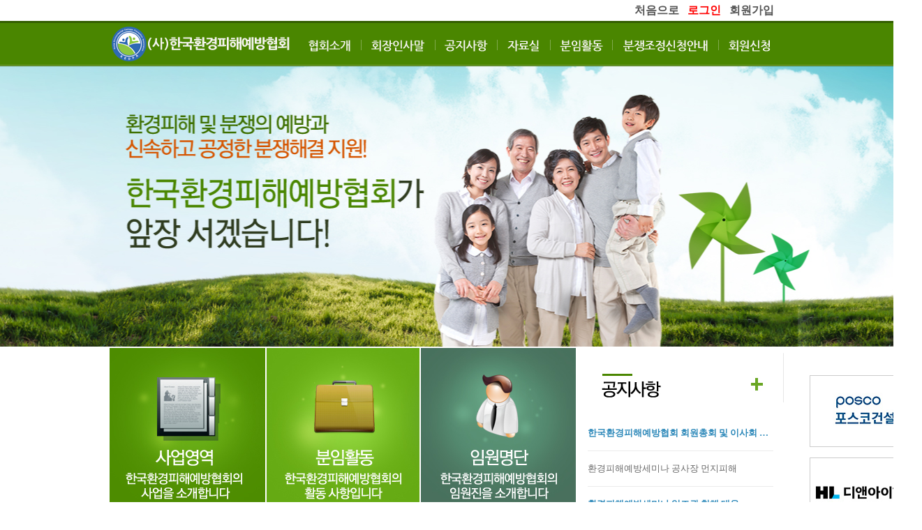

--- FILE ---
content_type: text/html
request_url: http://kedpa.or.kr/bbs/write.php?w=r&bo_table=ad&wr_id=34&sca=&sfl=&stx=&sst=&sod=&spt=0&page=0
body_size: 249
content:
<meta http-equiv="content-type" content="text/html; charset=euc-kr"><script type='text/javascript'>alert('존재하지 않는 게시판입니다.');</script><script type='text/javascript'> location.replace('..'); </script>

--- FILE ---
content_type: text/html; charset=euc-kr
request_url: http://kedpa.or.kr/
body_size: 13380
content:
<!-- <!DOCTYPE HTML PUBLIC "-//W3C//DTD HTML 4.01 Transitional//EN"> -->
<html>
<head>
<meta http-equiv="X-UA-Compatible" content="IE=edge" />
<meta http-equiv="content-type" content="text/html; charset=euc-kr">
<link rel="apple-touch-icon" href="..images/icon2.png" type="image/x-icon">
<link rel="shortcut icon" href="../images/icon2.png" type="image/x-icon">
<title>(사)한국환경피해예방협회</title>
<!-- <link rel="stylesheet" href="./style.css" type="text/css"> -->
</head>
<script type="text/javascript">
// 자바스크립트에서 사용하는 전역변수 선언
var g4_path      = ".";
var g4_bbs       = "bbs";
var g4_bbs_img   = "img";
var g4_url       = "http://kedpa.or.kr";
var g4_is_member = "";
var g4_is_admin  = "";
var g4_bo_table  = "";
var g4_sca       = "";
var g4_charset   = "euc-kr";
var g4_cookie_domain = "";
var g4_is_gecko  = navigator.userAgent.toLowerCase().indexOf("gecko") != -1;
var g4_is_ie     = navigator.userAgent.toLowerCase().indexOf("msie") != -1;
</script>
<!-- <script type="text/javascript" src="./js/jquery-1.4.2.min.js"></script> -->
<script type="text/javascript" src="./js/common.js"></script>
	<link rel="stylesheet" href="./css/pub_base.css"/>
	<link rel="stylesheet" href="./css/pub_layout_main.css"/>
	<script type="text/javascript" src="./js/jquery-1.8.3.min.js" charset="utf-8"></script>
	<script type="text/javascript" src="./js/pub_comm.js" charset="utf-8"></script>
<body topmargin="0" leftmargin="0" >
<a name="g4_head"></a>

<body>

<table cellpadding="0" cellspacing="0" align="center" width="960">
    	<tr>
       	  <td align="right" height="30" style="background-color:#FFF; padding-right:5px;">
        	<table height="30" valign="middle" cellpadding="0" cellspacing="0"><tr><td height="30" valign="middle" style="font-weight:bold;">
<!-- Home -->
<a href="."><font size="+0.3">처음으로</font></a>
<!-- member login -->
&nbsp;&nbsp;&nbsp;<a href="./bbs/login.php?url=%2F"><font size="+0.3" color="#FF0000">로그인</font></a>
<!-- member join -->
&nbsp;&nbsp;&nbsp;<a href="./bbs/register.php"><font size="+0.3">회원가입</font></a>
<!-- 사이트맵 
&nbsp;<a href="./bbs/board.php?bo_table=03_cs"><img src="./skin/outlogin/txt_black/img/top_menu00.gif" border="0" alt="사이트맵"></a>
-->
&nbsp;</td></tr></table>        </td>
    </tr>
    </table>

<div id="wrap">

<script type="text/javascript">
var dep1 = "";
var dep2 = "";
</script>
	<div id="header" class="init">
		<div id="header_s">
			<h1 id="logo"><a href="/"><img src="./images/logo.png" alt="lovekorea"></a></h1>
			
			<script type="text/javascript">
			$(document).ready(function() {
				flagGnb();
				eventGnb();
				eventSgnb();
			});

			function eventSgnb() {
				$(".sgnb img").on("mouseenter", function() {
					var v = $(this);
					if (v.length)
					v.attr("src", v.attr("src").replace(".", "_on."));
				});
				$(".sgnb img").on("mouseleave", function() {

					var v = $(this);
					if (v.length)
					v.attr("src", v.attr("src").replace("_on.", "."));
				});
			}

			function eventGnb() {
				var s = "fast";
				$(".gnbli>li").on("mouseenter", function() {
					$(".sgnb").stop().slideUp(s);
					$(this).find(".sgnb").slideDown(s);
				});
				$(".gnbli>li").on("mouseleave", function() {
					$(".sgnb").stop().slideUp(s);
				});
			}

			function flagGnb() {
				if (dep1==null || dep1=="") {
					return;
				}
				var v = $(".gnbli>li>a>img").eq(dep1-1);
				v.attr("src", v.attr("src").replace(".", "_on."));
			}
			</script>

<div id="gnb" class="clfix">
	<ul class="gnbli clfix">

        
		<li>
			<a href="./bbs/board.php?bo_table=organization"><img src="images/gnb1.png" alt="ABOUT"></a>
			<ul class="sgnb sgnb_1">
				<li><a href="./bbs/board.php?bo_table=organization"><img src="images/gnb1_1.jpg"></a></li>
				<li><a href="./bbs/board.php?bo_table=business"><img src="images/gnb1_2.jpg"></a></li>
				<li><a href="./bbs/board.php?bo_table=history"><img src="images/gnb1_3.jpg"></a></li>
				<li><a href="./bbs/board.php?bo_table=b_member&sca=%C8%B8%C0%E5%B4%DC%20%B9%D7%20%B0%A8%BB%E7"><img src="images/gnb1_4.jpg"></a></li>
				<li><a href="./bbs/board.php?bo_table=location"><img src="images/gnb1_5.jpg"></a></li>
				
			</ul>
		</li>
        
        <li>
			<a href="./bbs/board.php?bo_table=greeting"><img src="images/gnb2.png" alt="CREATION"></a>
			<!--<ul class="sgnb sgnb2">
				<li><a href="./bbs/board.php?bo_table=21"><img src="images/gnb2_1.jpg" alt="�뱀젣��"></a></li>
				<li><a href="./bbs/board.php?bo_table=22"><img src="images/gnb2_2.jpg" alt="�덊럹�댁� �쒖옉怨쇱젙"></a></li>
				
			</ul>-->
		</li>
        
         <li>
			<a href="./bbs/board.php?bo_table=notice"><img src="images/gnb3.png" alt="HOSTING"></a>
			<!--<ul class="sgnb sgnb3">
				<li><a href="./bbs/board.php?bo_table=31"><img src="images/gnb3_1.jpg" alt="�뱁샇�ㅽ똿 �뚭컻"></a></li>
				<li><a href="./bbs/board.php?bo_table=32"><img src="images/gnb3_2.jpg" alt="由щ늼�� �몄뒪��"></a></li>
				<li><a href="./bbs/write.php?bo_table=33"><img src="images/gnb3_3.jpg" alt="由щ늼�� �몄뒪�� �좎껌"></a></li>
				<li><a href="./bbs/board.php?bo_table=34"><img src="images/gnb3_4.jpg" alt="�덈룄�� �몄뒪��"></a></li>
				<li><a href="./bbs/write.php?bo_table=35"><img src="images/gnb3_5.jpg" alt="�덈룄�� �몄뒪�� �좎껌"></a></li>
			</ul>-->
		</li>
        
          <li>
			<a href="./bbs/board.php?bo_table=data"><img src="images/gnb4.png" alt="PORTFOLIO"></a>	
			<!--<ul class="sgnb sgnb4">
				<li><a href="./bbs/board.php?bo_table=portfolio"><img src="images/gnb4_1.jpg" alt="�ы듃�대━��"></a></li>
				<li><a href="./bbs/board.php?bo_table=portfolio&sca=1"><img src="images/gnb4_2.jpg" alt="�쇰컲��"></a></li>
				<li><a href="./bbs/board.php?bo_table=portfolio&sca=2"><img src="images/gnb4_3.jpg" alt="怨좉툒��"></a></li>
				<li><a href="./bbs/board.php?bo_table=portfolio&sca=3"><img src="images/gnb4_4.jpg" alt="二쇰Ц��"></a></li>
				<li><a href="./bbs/board.php?bo_table=portfolio&sca=4"><img src="images/gnb4_5.jpg" alt="�쇳븨紐�"></a></li>
				<li><a href="./bbs/board.php?bo_table=47"><img src="images/gnb4_7.jpg" alt="紐⑤컮��"></a></li>
                <li><a href="./bbs/board.php?bo_table=48"><img src="images/gnb4_9.jpg" alt="�댄뵆�쒖옉�덈궡"></a></li>
              <li><a href="./bbs/board.php?bo_table=portfolio&cate=1"><img src="images/gnb4_8.jpg" alt="�낆쥌蹂� �ы듃�대━��"></a></li>
				<!--<li><a href="./bbs/board.php?bo_table=48"><img src="images/gnb4_8.png" alt="�낆쥌蹂�"></a></li>
              
			</ul>-->
		</li>
        
        
		<li>
			<a href="./bbs/board.php?bo_table=debate"><img src="images/gnb5.png" alt="CONTACT"></a>
			<!--<ul class="sgnb sgnb5">
				<li><a href="./bbs/write.php?bo_table=51"><img src="images/gnb5_1.jpg" alt="�쒖옉臾몄쓽"></a></li>
				<li><a href="./bbs/write.php?bo_table=52"><img src="images/gnb5_2.jpg" alt="�⑤씪�� 怨좉컼臾몄쓽"></a></li>
				<!--<li><a href="./bbs/board.php?bo_table=53"><img src="images/gnb5_3.png" alt="吏꾪뻾以묒씤 �꾨줈�앺듃"></a></li>
			</ul>-->
		</li>	
        
        <li>
			<a href="./bbs/board.php?bo_table=adjust"><img src="images/gnb6.png" alt="PORTFOLIO"></a>
        </li>
        
        <li>
			<a href="./bbs/register.php"><img src="images/gnb7.png" alt="PORTFOLIO"></a>
        </li>
        
        </ul>
	</div>
</div>

</div>



<!--硫붿씤鍮꾩���-->
<table cellpadding="0" cellspacing="0" align="center">

	<tr>
    	<td valign="top" width="1920" height="402" style="background:url(images/main.jpg) top center repeat-x;"></td>
    </tr>
</table>

 

<table width="970" align="center" style="margin-top:0px; margin-bottom:0px;">
	<tr>
    	<td align="center">
			<table>
				<tr>
					<td>
						<a href="/bbs/board.php?bo_table=business"><img src="/images/ban1.jpg" /></a>
					</td>
					<td>
						<a href="/bbs/board.php?bo_table=debate"><img src="/images/ban2.jpg" /></a>
					</td>
					<td>
						<a href="/bbs/board.php?bo_table=b_member&sca=%C8%B8%C0%E5%B4%DC%20%B9%D7%20%B0%A8%BB%E7"><img src="/images/ban3.jpg" /></a>
					</td>
					<td align="center" >
						<table cellpadding="0" cellspacing="0">
							<tr>
								<td valign="top" height=90>
									<a href="/bbs/board.php?bo_table=notice"><img src="/images/ban4.jpg" /></a>
								</td>
							</tr>
							<tr>
								<td align="center" cellspacing="10">
								

<table width=90% cellpadding=0 cellspacing=0>
        <tr>
            <td height=50> 
             <a href='./bbs/board.php?bo_table=notice&wr_id=74'  style='font-size:13px;'><font style='color:#2C88B9;'><strong>한국환경피해예방협회 회원총회 및 이사회 …</strong></font></a> </td></tr>
        <tr><td bgcolor=#EBEBEB height=1 ></td></tr>
        <tr>
            <td height=50> 
             <a href='./bbs/board.php?bo_table=notice&wr_id=73'  style='font-size:13px;'><font style='color:#6A6A6A;'>환경피해예방세미나  공사장 먼지피해</font></a> </td></tr>
        <tr><td bgcolor=#EBEBEB height=1 ></td></tr>
        <tr>
            <td height=50> 
             <a href='./bbs/board.php?bo_table=notice&wr_id=71'  style='font-size:13px;'><font style='color:#2C88B9;'><strong>환경피해예방세미나  일조권 침해 대응</strong></font></a> </td></tr>
        <tr><td bgcolor=#EBEBEB height=1 ></td></tr>


</table>
								</td>
							</tr>
						</table>   
					</td>
				</tr>
			</table>
        </td>
    </tr>
	<tr>
    	<td align="center">
			<table>
				<tr>
					<td>
						<a href="/bbs/board.php?bo_table=adjust"><img src="/images/ban5.jpg" /></a>
					</td>
					<td>
						<a href="/bbs/board.php?bo_table=data"><img src="/images/ban6.jpg" /></a>
					</td>
					<td>
						<a href="/bbs/register.php"><img src="/images/ban7.jpg" /></a>
					</td>
				</tr>
			</table>
        </td>
    </tr>
	<tr>
    	<td align="center">
			<table>
				<tr>
					<td>
						<img src="/images/bot1.jpg" />
					</td>
					<td>
						<img src="/images/bot2.jpg" />
					</td>
					<td>
						<img src="/images/bot3.jpg" />
					</td>
					<td>
						<img src="/images/bot4.jpg" />
					</td>
					<td>
						<img src="/images/bot5.jpg" />
					</td>
				</tr>
			</table>
        </td>
    </tr>
</table>





<table width="100%" border="0" align="center" cellpadding="0" cellspacing="0" style=" border-top:solid 1px #e7e7e7;">

       <tr>
        <td><table width="100%" height="100" cellpadding="0" cellspacing="0" border="0" class="copy">
        <tr>
        <td align="center">
        <table width="960" border="0" cellspacing="0" cellpadding="0">
        <tr>
        <td>
        <table width="100%" border="0" cellspacing="0" cellpadding="0" class="copy" style=" line-height:12px;">
                        <tr>
                        <td style="padding-bottom:0; line-height:18px; color:#666; font-size:11px;" align="center">단체명 : (사)한국환경피해예방협회                        &nbsp;&nbsp;|&nbsp;&nbsp;
                        대표 : 이승태                        &nbsp;&nbsp;|&nbsp;&nbsp;
                        사업자등록번호 : 119-82-11087                        &nbsp;&nbsp;|&nbsp;&nbsp;
                        TEL : 010-3251-3618<br/>
                <!--           &nbsp;&nbsp;|&nbsp;&nbsp;<br/>
                     FAX : 　<br/>-->
                        주소 : 서울특별시 서초구 반포대로 112, 3층 비호(서초동,장생빌딩)                        &nbsp;&nbsp;|&nbsp;&nbsp;
                        E-mail : oh-ms@hanmail.net<br/>
                        COPYRIGHT 2014 
                        
                        <strong>(사)한국환경피해예방협회</strong>. ALL RIGHT RESERVED&nbsp;&nbsp;<a href="/adm" style="color:#999;"><strong>ADMIN</strong></a>
                        <!--<a href="/www/adm" style="color:#1764b9;">ADMIN</a>--></td>
                        </tr>
                      
		</table>
    
    </td>

    </tr>

</table>
		</td>
		</tr>
        </tr>
</table>



<!--<div style="position:absolute; top:526px; left:50%; margin-left:500px;">
	<a href="http://www.ecophile.com/" target="_blank"><img src="images/r_ban.jpg" /></a>
</div>-->

<div style="position:absolute; top:526px; left:50%; margin-left:480px; display;inline-block; ">
	<ul style="list-style-type : none; margin-bottom:10px;">
		<li style="border:1px solid #cbcbcb;"><a href="https://www.poscoenc.com:446/ko/index.aspx#none" target="_blank"><img src="images/r_ban01.jpg" /></a></li>
		<br>
		<li style="border:1px solid #cbcbcb;"><a href="https://www.hldni.com/" target="_blank"><img src="images/r_ban02.jpg" /></a></li><br>
		<li style="border:1px solid #cbcbcb;"><a href="https://www.dwce.co.kr/" target="_blank"><img src="images/r_ban03.jpg" /></a></li><br>
		<li style="border:1px solid #cbcbcb;"><a href="https://www.samwooanc.com/" target="_blank"><img src="images/r_ban04.jpg" /></a></li>
	</ul>
</div>


</BODY>

</HTML>


<script type="text/javascript" src="./js/wrest.js"></script>

<!-- 새창 대신 사용하는 iframe -->
<iframe width=0 height=0 name='hiddenframe' style='display:none;'></iframe>


</body>
</html>



<map name="product" id="Map"><area shape="rect" coords="20,134,102,159" href="/bbs/board.php?bo_table=21" /></map>

<map name="inquiry" id="Map"><area shape="rect" coords="105,22,210,98" href="/bbs/write.php?bo_table=52" /></map>

<map name="copy" id="Map"><area shape="rect" coords="570,41,610,54" href="/adm" /></map>

--- FILE ---
content_type: text/css
request_url: http://kedpa.or.kr/css/pub_base.css
body_size: 16384
content:
@charset "utf-8";
/* jbw v1.41 */
/* 모바일 패치 font-size:14px;*/
/**{-webkit-text-size-adjust:none;}*/
@import url(http://fonts.googleapis.com/earlyaccess/nanumgothic.css);
/* 레이어 위치설정 ------------------------------------------------------------------------------------------------- */

/* @init_font */
body
, .init *
, a:link
, a:visited
, input[type=text]
, input[type=password]
, input[type=file]
,textarea{font-family: 'NanumGothic', '나눔고딕','NanumGothicWeb', '맑은 고딕', 'Malgun Gothic', 'Dotum';font-size:12px;color:#555;line-height:1.6em;}/*font-family : 기본값 한글로 써야 오페라까지 잘 먹음*/

td, div, form, center, pre {font-family: 'NanumGothic', '나눔고딕','NanumGothicWeb', '맑은 고딕', 'Malgun Gothic', 'Dotum';font-size:12px; color: #363636;}  

/* @init_class */
.init,
.init * {margin:0;padding:0;}/* vertical-align:middle; 에디터에서 레이아웃틀어짐 */
.init li {list-style: none;}
.init img {vertical-align:top;}/*middle 잘 안됨*/

/* @init_tag */
html {height:100%;overflow-y:scroll;}
body {height:100%;margin:0px;}
a:link {text-decoration:none;}
a:visited {text-decoration:none;}
a:hover {text-decoration:underline;color:#e95850;}
a:active {text-decoration:none;background:transparent;}
caption,
caption *,
legend
{margin:0px !important;padding:0px !important;text-indent:-1000% !important;line-height:0px !important;visibility:hidden !important;width:0 !important;height:0 !important;max-height:1px !important;overflow:hidden !important;font-size:0 !important;}
fieldset{border:none;}
img {border:0px;}
table{border-collapse:collapse;border-spacing:0;}


/*디자인모드*/
a, img{temp:expression(this.hideFocus=true);outline:none;}
/*접근성모드*/
/*a:focus{outline:dotted 2px orange;display:inline-block;outline-offset:-2px;}*/

/* @state */
.bc-c{border-collapse:collapse !important;}
.bd-n{border:none !important;}
.bg-n{background:none !important;}
.bt-n{border-top:none !important;}
.bb-n{border-bottom:none !important;}
.bl-n{border-left:none !important;}
.br-n{border-right:none !important;}
.d-b {display:block !important;}
.d-ib {display:inline-block !important;}
.d-n {display:none;}
.d-tc {display:table-cell !important;}
.h-100p{height:100% !important}
.o-h{overflow:hidden !important;}
.p-r{position:relative !important;}
.sp-c-2>*{margin:0 2px !important;}
.sp-c-4>*{margin:0 4px !important;}
.sp-c-6>*{margin:0 6px !important;}
.sp-c-8>*{margin:0 8px !important;}
.ta-j{text-align:justify !important;}
.taj-c>*{text-align:justify !important;}
.taj-cc *{text-align:justify !important;}
.ta-c{text-align:center !important;}/*taj 보다 아래로 온다*/
.ta-c-c>*{text-align:center !important;}
.ta-c-cc *{text-align:center !important;}
.ta-l{text-align:left !important;}
.ta-l-c>*{text-align:left !important;}
.ta-l-cc *{text-align:left !important;}
.ta-r{text-align:right !important;}
.ta-r-c>*{text-align:right !important;}
.ta-r-cc *{text-align:right !important;}
.va-t{vertical-align:top !important;}
.va-t-c>*{vertical-align:top !important;}
.va-t-cc *{vertical-align:top !important;}
.va-m{vertical-align:middle !important;}
.va-m-c>*{vertical-align:middle !important;}
.va-m-cc *{vertical-align:middle !important;}
.va-b{vertical-align:bottom !important;}
.va-b-c>*{vertical-align:bottom !important;}
.va-b-cc *{vertical-align:middle !important;}
.w-100p{width:100% !important}

/* @util */
.break{word-break:break-all !important;word-wrap:break-word !important;}
.nobreak{white-space:nowrap;}
.nospace{font-size:0 !important;line-height:0 !important;}
.center{margin:0 auto !important;}

/* ir v1.4 */
/*
line-height:0; all font-size:0; ie7
position:relative;margin:0; for position
*/
.ir{overflow:hidden;line-height:0;font-size:0;position:relative;}
.ir *{visibility:hidden;margin:0;position:absolute;}

/* @clearfix */
* html .clfix { height: 1%; overflow: visible;} /* float clearing for IE6 */
*+html .clfix{ min-height: 1%;} /* float clearing for IE7 */
.clfix:after{ clear: both; content: "."; display: block; height: 0; visibility: hidden; font-size: 0;} /* float clearing for everyone else */

/* @float left*/
.c-b{clear:both !important;}
.f-l{float:left !important;}
* html .f-l-c{ height: 1%; overflow: visible;} /* float clearing for IE6 */
*+html .f-l-c{ min-height: 1%;} /* float clearing for IE7 */
.f-l-c:after{ clear: both; content: "."; display: block; height: 0; visibility: hidden; font-size: 0;} /* float clearing for everyone else */
.f-l-c>* {float:left;}

* html .f-l-cc{ height: 1%; overflow: visible;} /* float clearing for IE6 */
*+html .f-l-cc{ min-height: 1%;} /* float clearing for IE7 */
.f-l-cc:after{ clear: both; content: "."; display: block; height: 0; visibility: hidden; font-size: 0;} /* float clearing for everyone else */
.f-l-cc * {float:left;}

/* @float right*/
.f-r{float:right !important;}
* html .f-r-c{ height: 1%; overflow: visible;} /* float clearing for IE6 */
*+html .f-r-c{ min-height: 1%;} /* float clearing for IE7 */
.f-r-c:after{ clear: both; content: "."; display: block; height: 0; visibility: hidden; font-size: 0;} /* float clearing for everyone else */
.f-r-c>* {float:left;}

* html .f-r-cc{ height: 1%; overflow: visible;} /* float clearing for IE6 */
*+html .f-r-cc{ min-height: 1%;} /* float clearing for IE7 */
.f-r-cc:after{ clear: both; content: "."; display: block; height: 0; visibility: hidden; font-size: 0;} /* float clearing for everyone else */
.f-r-cc * {float:left;}

/* @font */
.td-u{text-decoration:underline !important;}
.fs-i{font-style:italic !important;}
.fw-n{font-weight:normal !important;}
.fw-b{font-weight:bold !important;}

.fs-0{font-size:0 !important;}
.fs-0-c>*{font-size:0 !important;}
.fs-0-cc *{font-size:0 !important;}
.fs-11{font-size:11px !important;}
.fs-12{font-size:12px !important;}
.fs-13{font-size:13px !important;}
.fs-14{font-size:14px !important;}
.fs-15{font-size:15px !important;}
.fs-16{font-size:16px !important;}
.fs-17{font-size:17px !important;}
.fs-18{font-size:18px !important;}
.fs-19{font-size:19px !important;}
.fs-20{font-size:20px !important;}

/* @color*/
.bd-black{border:solid 1px black !important;}
.bd-gray{border:solid 1px gray !important;}
.bd-silver{border:solid 1px silver !important;}
.bd-gainsboro{border:solid 1px gainsboro !important;}
.bd-whitesmoke{border:solid 1px whitesmoke !important;}

.bg-black{background:black !important;}
.bg-gray{background:gray !important;}
.bg-silver{background:silver !important;}
.bg-gainsboro{background:gainsboro !important;}
.bg-whitesmoke{background:whitesmoke !important;}

.line-black{background:black;height:1px;}
.line-gray{background:gray;height:1px;}
.line-silver{background:silver;height:1px;}
.line-gainsboro{background:gainsboro;height:1px;}
.line-whitesmoke{background:whitesmoke;height:1px;}
.line-red{background:red;height:1px;}
.line-red2{background:#df1515;height:1px;}
.line-blue{background:blue;height:1px;}
.line-blue2{background:#1a6ea4;height:1px;}
.line-green{background:green;height:1px;}
.line-green2{background:green;height:1px;}
.line-orange{background:orange;height:1px;}
.line-orange2{background:orange;height:1px;}
.line-skyblue{color:skyblue !important;}
.line-skyblue2{color:#007bca !important;}
.line-violet{background:violet;height:1px;}
.line-violet2{background:darkviolet;height:1px;}
.line-brown{background:brown;height:1px;}
.line-brown2{background:brown;height:1px;}

.fc-black{color:black !important;}
.fc-gray{color:gray !important;}
.fc-silver{color:silver !important;}
.fc-gainsboro{color:gainsboro !important;}
.fc-whitesmoke{color:whitesmoke !important;}
.fc-red{color:red !important;}
.fc-red2{color:#df1515 !important;}
.fc-blue{color:blue !important;}
.fc-blue2{color:#1a6ea4 !important;}
.fc-green{color:green !important;}
.fc-green2{color:green !important;}
.fc-orange{color:orange !important;}
.fc-orange2{color:orange !important;}
.fc-skyblue{color:skyblue !important;}
.fc-skyblue2{color:#007bca !important;}
.fc-violet{color:violet !important;}
.fc-violet2{color:darkviolet !important;}
.fc-brown{color:brown !important;}
.fc-brown2{color:brown !important;}

/* @margin padding */
.mg-0{margin:0px !important;}
.mt-0{margin-top:0px !important;}.mt-1{margin-top:1px !important;}.mt-2{margin-top:2px !important;}.mt-3{margin-top:3px !important;}.mt-4{margin-top:4px !important;}.mt-5{margin-top:5px !important;}.mt-6{margin-top:6px !important;}.mt-7{margin-top:7px !important;}.mt-8{margin-top:8px !important;}.mt-9{margin-top:9px !important;}.mt-10{margin-top:10px !important;}.mt-15{margin-top:15px !important;}.mt-20{margin-top:20px !important;}.mt-25{margin-top:25px !important;}.mt-30{margin-top:30px !important;}.mt-35{margin-top:35px !important;}.mt-40{margin-top:40px !important;}.mt-45{margin-top:45px !important;}.mt-50{margin-top:50px !important;}.mt-60{margin-top:60px !important;}.mt-70{margin-top:70px !important;}.mt-80{margin-top:80px !important;}.mt-90{margin-top:90px !important;}.mt-100{margin-top:100px !important;}.mt-150{margin-top:150px !important;}.mt-200{margin-top:200px !important;}
.mb-0{margin-bottom:0px !important;}.mb-1{margin-bottom:1px !important;}.mb-2{margin-bottom:2px !important;}.mb-3{margin-bottom:3px !important;}.mb-4{margin-bottom:4px !important;}.mb-5{margin-bottom:5px !important;}.mb-6{margin-bottom:6px !important;}.mb-7{margin-bottom:7px !important;}.mb-8{margin-bottom:8px !important;}.mb-9{margin-bottom:9px !important;}.mb-10{margin-bottom:10px !important;}.mb-15{margin-bottom:15px !important;}.mb-20{margin-bottom:20px !important;}.mb-25{margin-bottom:25px !important;}.mb-30{margin-bottom:30px !important;}.mb-35{margin-bottom:35px !important;}.mb-40{margin-bottom:40px !important;}.mb-45{margin-bottom:45px !important;}.mb-50{margin-bottom:50px !important;}.mb-60{margin-bottom:60px !important;}.mb-70{margin-bottom:70px !important;}.mb-80{margin-bottom:80px !important;}.mb-90{margin-bottom:90px !important;}.mb-100{margin-bottom:100px !important;}.mb-150{margin-bottom:150px !important;}.mb-200{margin-bottom:200px !important;}
.ml-0{margin-left:0px !important;}.ml-1{margin-left:1px !important;}.ml-2{margin-left:2px !important;}.ml-3{margin-left:3px !important;}.ml-4{margin-left:4px !important;}.ml-5{margin-left:5px !important;}.ml-6{margin-left:6px !important;}.ml-7{margin-left:7px !important;}.ml-8{margin-left:8px !important;}.ml-9{margin-left:9px !important;}.ml-10{margin-left:10px !important;}.ml-15{margin-left:15px !important;}.ml-20{margin-left:20px !important;}.ml-25{margin-left:25px !important;}.ml-30{margin-left:30px !important;}.ml-35{margin-left:35px !important;}.ml-40{margin-left:40px !important;}.ml-45{margin-left:45px !important;}.ml-50{margin-left:50px !important;}.ml-60{margin-left:60px !important;}.ml-70{margin-left:70px !important;}.ml-80{margin-left:80px !important;}.ml-90{margin-left:90px !important;}.ml-100{margin-left:100px !important;}.ml-150{margin-left:150px !important;}.ml-200{margin-left:200px !important;}
.mr-0{margin-right:0px !important;}.mr-1{margin-right:1px !important;}.mr-2{margin-right:2px !important;}.mr-3{margin-right:3px !important;}.mr-4{margin-right:4px !important;}.mr-5{margin-right:5px !important;}.mr-6{margin-right:6px !important;}.mr-7{margin-right:7px !important;}.mr-8{margin-right:8px !important;}.mr-9{margin-right:9px !important;}.mr-10{margin-right:10px !important;}.mr-15{margin-right:15px !important;}.mr-20{margin-right:20px !important;}.mr-25{margin-right:25px !important;}.mr-30{margin-right:30px !important;}.mr-35{margin-right:35px !important;}.mr-40{margin-right:40px !important;}.mr-45{margin-right:45px !important;}.mr-50{margin-right:50px !important;}.mr-60{margin-right:60px !important;}.mr-70{margin-right:70px !important;}.mr-80{margin-right:80px !important;}.mr-90{margin-right:90px !important;}.mr-100{margin-right:100px !important;}.mr-150{margin-right:150px !important;}.mr-200{margin-right:200px !important;}
.pd-0{padding:0px !important;}
.pt-0{padding-top:0px !important;}.pt-1{padding-top:1px !important;}.pt-2{padding-top:2px !important;}.pt-3{padding-top:3px !important;}.pt-4{padding-top:4px !important;}.pt-5{padding-top:5px !important;}.pt-6{padding-top:6px !important;}.pt-7{padding-top:7px !important;}.pt-8{padding-top:8px !important;}.pt-9{padding-top:9px !important;}.pt-10{padding-top:10px !important;}.pt-15{padding-top:15px !important;}.pt-20{padding-top:20px !important;}.pt-25{padding-top:25px !important;}.pt-30{padding-top:30px !important;}.pt-35{padding-top:35px !important;}.pt-40{padding-top:40px !important;}.pt-45{padding-top:45px !important;}.pt-50{padding-top:50px !important;}.pt-60{padding-top:60px !important;}.pt-70{padding-top:70px !important;}.pt-80{padding-top:80px !important;}.pt-90{padding-top:90px !important;}.pt-100{padding-top:100px !important;}.pt-150{padding-top:150px !important;}.pt-200{padding-top:200px !important;}
.pb-0{padding-bottom:0px !important;}.pb-1{padding-bottom:1px !important;}.pb-2{padding-bottom:2px !important;}.pb-3{padding-bottom:3px !important;}.pb-4{padding-bottom:4px !important;}.pb-5{padding-bottom:5px !important;}.pb-6{padding-bottom:6px !important;}.pb-7{padding-bottom:7px !important;}.pb-8{padding-bottom:8px !important;}.pb-9{padding-bottom:9px !important;}.pb-10{padding-bottom:10px !important;}.pb-15{padding-bottom:15px !important;}.pb-20{padding-bottom:20px !important;}.pb-25{padding-bottom:25px !important;}.pb-30{padding-bottom:30px !important;}.pb-35{padding-bottom:35px !important;}.pb-40{padding-bottom:40px !important;}.pb-45{padding-bottom:45px !important;}.pb-50{padding-bottom:50px !important;}.pb-60{padding-bottom:60px !important;}.pb-70{padding-bottom:70px !important;}.pb-80{padding-bottom:80px !important;}.pb-90{padding-bottom:90px !important;}.pb-100{padding-bottom:100px !important;}.pb-150{padding-bottom:150px !important;}.pb-200{padding-bottom:200px !important;}
.pl-0{padding-left:0px !important;}.pl-1{padding-left:1px !important;}.pl-2{padding-left:2px !important;}.pl-3{padding-left:3px !important;}.pl-4{padding-left:4px !important;}.pl-5{padding-left:5px !important;}.pl-6{padding-left:6px !important;}.pl-7{padding-left:7px !important;}.pl-8{padding-left:8px !important;}.pl-9{padding-left:9px !important;}.pl-10{padding-left:10px !important;}.pl-15{padding-left:15px !important;}.pl-20{padding-left:20px !important;}.pl-25{padding-left:25px !important;}.pl-30{padding-left:30px !important;}.pl-35{padding-left:35px !important;}.pl-40{padding-left:40px !important;}.pl-45{padding-left:45px !important;}.pl-50{padding-left:50px !important;}.pl-60{padding-left:60px !important;}.pl-70{padding-left:70px !important;}.pl-80{padding-left:80px !important;}.pl-90{padding-left:90px !important;}.pl-100{padding-left:100px !important;}.pl-150{padding-left:150px !important;}.pl-200{padding-left:200px !important;}
.pr-0{padding-right:0px !important;}.pr-1{padding-right:1px !important;}.pr-2{padding-right:2px !important;}.pr-3{padding-right:3px !important;}.pr-4{padding-right:4px !important;}.pr-5{padding-right:5px !important;}.pr-6{padding-right:6px !important;}.pr-7{padding-right:7px !important;}.pr-8{padding-right:8px !important;}.pr-9{padding-right:9px !important;}.pr-10{padding-right:10px !important;}.pr-15{padding-right:15px !important;}.pr-20{padding-right:20px !important;}.pr-25{padding-right:25px !important;}.pr-30{padding-right:30px !important;}.pr-35{padding-right:35px !important;}.pr-40{padding-right:40px !important;}.pr-45{padding-right:45px !important;}.pr-50{padding-right:50px !important;}.pr-60{padding-right:60px !important;}.pr-70{padding-right:70px !important;}.pr-80{padding-right:80px !important;}.pr-90{padding-right:90px !important;}.pr-100{padding-right:100px !important;}.pr-150{padding-right:150px !important;}.pr-200{padding-right:200px !important;}

/* tooltip */
.tip-yellow{background:#ffffe1;border:solid 1px black;padding:0px 4px 2px 4px;z-index:100000;}
.tip-yellow *{color:black;}

/*바로가기*/
.baro{position:absolute;width:100%;text-align:center;top:-10000px;left:0;background:#def;font-weight:bold;font-size:14px;text-decoration:none;color:navy !important;padding:12px 0;z-index:11;text-decoration:underline !important;}
.baro:focus, .baro:active{top:0px;}

/*팝업 (웹접근성)*/
.cf_pop{text-align: center;background: #ffa;border: solid;border: solid 1px silver;padding: 3px;display:none;}
.cf_pop strong{color:blue;font-weight:bold;}

--- FILE ---
content_type: text/css
request_url: http://kedpa.or.kr/css/pub_layout_main.css
body_size: 4601
content:
@charset "utf-8";
body{width:100%;}
#wrap{width:100%; min-width:960px; padding:0; margin:0; left:0; top:0; background:url(../images/top_bg.jpg) repeat-x;}
#wrap2 {width:100%; min-width:960px; padding:0; margin:0; left:0; top:0; background:url(../images/top_bg.jpg) repeat-x;}
#header{height:65px;position:relative;z-index:10; width:1050px; top:0px; left:50%; margin-left:-480px; display:block;}
#header_s{height:100%;width:960px;position:relative;margin:0 auto; display: inline; float:left;}

#logo{position:absolute;left:0;top:8px;}

#gnb{position:absolute;top:15px;left:271px; height:50px;}
.gnbli{width:689px; float:left; display:inline;}
.gnbli li{float:left; margin-right:0px;/* height:50px;*/}
.gnbli>li{float:left; margin-right:0px;height:50px;}
.gnbli li a{/* display:inline-block; */float:left;}
.sgnb{position:absolute;left:0;top:49px;width:87px; }

.sgnb_1{left:0px;display:none;}
.sgnb_4{left:105px;display:none;}
.sgnb_2{left:270px;display:none;}
.sgnb_3{left:467px;display:none;}
.sgnb_5{left:540px;display:none;}

/*#seoul{position:absolute;top:23px;right:167px;}
#art29{position:absolute;top:28px;right:93px;}*/

#container_s{width:1200px;margin:0 auto;position:relative;}

#lnb{width:260px;float:left;padding-top:0px;}

#cont_s{width:800px;float:right;margin-right:104px;}

#nav{overflow:hidden;margin-top:63px;}
#nav *{font-size:11px;color:#747474;}
#nav .home{width:9px;background:url(/img/home.jpg) no-repeat left 4px;text-indent:-1000px;}
#nav>li{float:left;}

#tit{margin-top:29px;}

#summ{margin-top:12px;}

#tit_en{margin-top:57px;height:30px;}

.cont_s_1{background:url(/img/cont_s_1.jpg) no-repeat right top;}
.cont_s_2{background:url(/img/cont_s_2.jpg) no-repeat right top;}
.cont_s_3{background:url(/img/cont_s_3.jpg) no-repeat right top;}
.cont_s_4{background:url(/img/cont_s_4.jpg) no-repeat right top;}
.cont_s_5{background:url(/img/cont_s_5.jpg) no-repeat right top;}

#cont{padding-bottom:70px;}

#footer{clear:both; background:url(/img/footer.jpg) no-repeat;width:1050px;height:80px;}
.long_footer #footer{height:180px;}

#mcont{width:1107px;}

#m1_top{height:4px;background:url(/img/m1.jpg) repeat-x;}
#m1_tit{margin-top:30px;}
#m1{background:white;height:553px;position:relative;margin-bottom:34px;display:none;}
.m1_s{padding:35px 28px 40px;overflow:hidden;}
.m1_left{width:749px;height:474px;float:left;position:relative;}
.m1_right{width:277px;height:474px;float:right;position:relative;}

.m2{width:362px;position:relative;}
.m2 *{line-height:23px !important;}
.m2 h2{border-bottom:solid 1px #dbdad7;}
.m2_li{width:362px;margin-top:20px;width:100%;border-collapse:collapse;}
.m2_li img{position:relative;padding-top:3px;*margin-top:-5px;margin-right:5px;}
.m2_more{position:absolute;right:0px;top:0px;}
.m2_li td{height:24px;}

.m3{position:absolute;right:0;top:0;}
	
#m4{width:750px;height:270px;background:url(/img/m4.jpg) no-repeat;width:750px;height:270px;position:absolute;top:200px;}

.m4_li{text-align:center;overflow:hidden;}
.m4_li>li{float:left;width:159px;height:266px;margin-left:35px;}
.m4_li>li:first-child{margin-left:0;}
.m4_1{background:url(/img/m4_1.jpg);}
.m4_2{background:url(/img/m4_2.jpg);}
.m4_3{background:url(/img/m4_3.jpg);}
.m4_4{background:url(/img/m4_4.jpg);}

#m5{margin-top:2px;}

#m6{background:url(/img/m6.jpg);width:277px;height:270px;position:absolute;top:223px;}
#m6 input{visibility:visible;border:0;width:140px;line-height:18px;height:18px;}
#m6 select{visibility:visible;border:0;width:140px;}
#m6 option{visibility:visible;}
.m6_1{left:100px;top:75px;}
.m6_2{left:100px;top:113px;}
.m6_3{left:100px;top:149px;}
.m6_4{left:100px;top:184px;}
.m6_btn{visibility:visible;left:150px;top:219px;}
.m6_btn *{visibility:visible;}

/* 포트폴리오 */
.port{overflow:hidden;margin-bottom:100px;width:1135px;position:relative;left:-8px;}
.port>li{width:264px;height:325px;background:url(/img/port.jpg) no-repeat left bottom white;float:left;margin-left:8px;margin-right:9px;margin-bottom:20px;}
.port_i{margin:10px 15px;}
.port_cont{margin:15px 22px;background:url(/img/port_cont.jpg) no-repeat left 3.5em;}
.port_type{font-size:11px;}
.port_url{margin-top:10px;}
.port_url *{font-size:11px !important;color:#999 !important;}

select{border:solid 1px red;}

#quick{position:absolute;left:50%;margin-left:550px;top:190px;}
.main #quick{top:30px;}
#quick li{margin-bottom:10px;}

.mvs_2_1{position:absolute;left:529px;top:153px;}
.mvs_2_2{position:absolute;left:666px;top:249px;}
.mvs_2_3{position:absolute;left:782px;top:120px;}
.mvs_2_4{position:absolute;left:908px;top:239px;}
.mvs_2_5{position:absolute;left:974px;top:16px;}





--- FILE ---
content_type: application/x-javascript
request_url: http://kedpa.or.kr/js/pub_comm.js
body_size: 29020
content:
//jbw v0.02

var pf_getTime = 200; //ie중복 가져올 가능성 있음 100이하
var pf_mainStartTime = 4000;

var bTouch = "ontouchstart" in document.documentElement;

$(window).load(function() {
});

$(document).ready(function(){
	//tooltip();
	removeAlt();
	//anchorForAccess();

	rollImg(".roll", "_off", "_on");
	rollChildImg(".roll-cc", "_off", "_on");

	//flagGnb();
	//flagLnb();
});

var currItemLen = 12;
/*스크롤 올리면 새아이템 지운다.
igpx 무시할 세로값픽셀
*/
function removePort(igpx) {
	var btm = $(document).scrollTop()+$(window).height();

	$(".port li").each(function() {
		var v = $(this);
		var itemTop = v.offset().top;

		if (btm < itemTop) { //새 아이템 지운다
			if (btm > igpx) { //기본목록은 영향 안받음
				v.remove();
				//currItemLen = $(".port li").length;
				currItemLen -= 1;
				cl("아이템 삭제후 현재 아이템의 갯수 : " + currItemLen);
			}
		}
	});
}

/*스크롤 올리면 새아이템 지운다.
igpx 무시할 세로값픽셀
*/
function removePort_mob(igpx) {
	var btm = $(document).scrollTop()+$(window).height();

	$(".mob li").each(function() {
		var v = $(this);
		var itemTop = v.offset().top;

		if (btm < itemTop) { //새 아이템 지운다
			if (btm > igpx) { //기본목록은 영향 안받음
				v.remove();
				//currItemLen = $(".port li").length;
				currItemLen -= 1;
				cl("아이템 삭제후 현재 아이템의 갯수 : " + currItemLen);
			}
		}
	});
}

var postWork = false;
//포트폴리오를 붙인다.
/*new_len 몇개씩 가져올지*/
function postPort(new_len, cate, s_txt, maxCnt) {
	cate = typeof cate !== 'undefined' ? cate : '06';
	s_txt = typeof s_txt !== 'undefined' ? s_txt : '';
	if(isBottom()) {
		postWork = true;
		if (currItemLen < maxCnt || maxCnt == null) {
			$.get("/port_add.php?new_len="+new_len+"&item_len="+currItemLen+'&cate='+cate+'&s_txt='+s_txt, function(d){
				if (postWork) {
					var len = $(".port>li").length;
					$(".port").append(d);
					var v = $(".port>li");
					var newsLen = v.length - len; //전체갯수 - 나오기전갯수 = 나온갯수

					//새로 나온 항목에 페이드 효과
					var time = 100;
					for (var i = 0; i < newsLen; i++) {
						eval("var new"+(i+1)+" = v.eq(len-1+(i+1));");
						eval("setTimeout(function() {new"+(i+1)+".fadeIn('fast');}, time*"+i+")");
					}

					currItemLen = $(".port li").length;
					cl("아이템 붙인후 현재 아이템의 갯수 : " + currItemLen);
				}
				postWork = false;
			});
		}
	}
}

//포트폴리오를 붙인다.
/*new_len 몇개씩 가져올지*/
function postPort_mob(new_len, cate, s_txt) {
	cate = typeof cate !== 'undefined' ? cate : '06';
	s_txt = typeof s_txt !== 'undefined' ? s_txt : '';
	if(isBottom()) {
		$.get("/port_add_mob.php?new_len="+new_len+"&item_len="+currItemLen+'&cate='+cate+'&s_txt='+s_txt, function(d){
			var len = $(".mob>li").length;
			$(".mob").append(d);
			var v = $(".mob>li");
			var newsLen = v.length - len; //전체갯수 - 나오기전갯수 = 나온갯수

			//새로 나온 항목에 페이드 효과
			var time = 100;
			for (var i = 0; i < newsLen; i++) {
				eval("var new"+(i+1)+" = v.eq(len-1+(i+1));");
				eval("setTimeout(function() {new"+(i+1)+".fadeIn('fast');}, time*"+i+")");
				if (i%2==1 || i%3==2) {
					eval("new"+(i+1)+".find('.mob_div2').css({visibility:'hidden'});");
				}
			}

			currItemLen = $(".mob li").length;
			cl("아이템 붙인후 현재 아이템의 갯수 : " + currItemLen);
		});
	}
}

//로드시 gnb 페이지값 세팅
function loadGnb() {
	var dep_1 = window.dep_1;
	var dep_2 = window.dep_2;

	//gnb 제어
	var p = $("#gnb>li").eq(dep_1-1);
	var v = p.find(">a>img");
	if (v.length)
	v.attr("src", v.attr("src").replace("_off", "_on"));

	//sub gnb 제어
	var sp = p.find(".sgnb");
	sp.show();
	var v = sp.find(">li>a>img").eq(dep_2-1);
	if (v.length)
	v.attr("src", v.attr("src").replace("_off", "_on"));
}

//gnb 에 이벤트 걸어줌
function eventGnb() {
	$("#gnb>li>a").click(function(e) {
		e.preventDefault();

		var p = $(this).parent();

		//슬라이드
		$(".sgnb").slideUp();
		p.find(".sgnb:hidden").slideToggle();

		//전체 끄고
		var v = $("#gnb>li>a>img");
		v.each(function() {
			var v = $(this);
			v.attr("src", v.attr("src").replace("_on","_off"));
		});

		//선택한것 킨다.
		var v = p.find(">a>img");
		v.attr("src", v.attr("src").replace("_off","_on"));
	});
}

//이미지 src 변경 v1.4
function changeImgSrc(img, fileName_from, fileName_to) {
	var img = $(img);
	if (img.length>0 && img.prop("nodeName").toLowerCase() == "img") {
		img.each(function() {
			var t = $(this).attr("src");
			var f = getPath(t);
			var b = getFileName(t);
			b = b.replace(fileName_from, fileName_to);
			$(this).attr("src", f+b);
		});
	}
}

//경로 가져오기 v1.0
function getPath(pathFn) {
	var t = pathFn;
	if (t == null) {
		return "";
	} else {
		return t.substring(0,t.lastIndexOf("/")+1,t.length);
	}
}

//파일이름 가져오기 v1.0
function getFileName(pathFn) {
	var t = pathFn;
	if (t == null) {
		return "";
	} else {
		return t.substring(t.lastIndexOf("/")+1,t.length);
	}
}

//이미지 on v1.1
function onImgSrc(img) {
	var fromFn = ".";
	var toFn = "_on.";
	changeImgSrc(img, fromFn, toFn);
}

//이미지 off v1.1
function offImgSrc(img) {
	var fromFn = "_on.";
	var toFn = ".";
	changeImgSrc(img, fromFn, toFn);
}

//이미지 on v1.1
function onImgSrc2(img) {
	var fromFn = "_off.";
	var toFn = "_on.";
	changeImgSrc(img, fromFn, toFn);
}

//이미지 off v1.1
function offImgSrc2(img) {
	var fromFn = "_on.";
	var toFn = "_off.";
	changeImgSrc(img, fromFn, toFn);
}

//이미지 롤오버 처리 v1.0
function rollImg(els, off, on) {
	$(els).hover(
		function() {
			if (!$(this).hasClass("on")) {
				changeImgSrc($(this), off, on);
			}
		},
		function() {
			if (!$(this).hasClass("on")) {
				changeImgSrc($(this), on, off);
			}
		}
	);
}

function rollChildImg(els, off, on) {
	$(els).find("img").each(function() {
		rollImg($(this), off, on);
	});
}

//유투브 삽입 v1.0
//youtube("width","100%","height","100%","src","6GhQLcMN8Us","autoplay","0","controls","1","autohide","1","loop","0","wmode","transparent");
//youtube("width","400","height","300","src","6GhQLcMN8Us","autoplay","0","controls","1","autohide","1","loop","0","wmode","transparent");
function youtube() {
	var attrArr = new Array();
	var attr = "";
	var paramArr = new Array();
	var param = "";
	var name = "";
	var value = "";
	var src="";

	for (var i = 0; i < arguments.length; i++) {
		if (i%2 == 0) {
			name = arguments[i];
			if (name == "src") {
				src = arguments[i+1];
			}
			if (name == "loop" && arguments[i+1] == "1") {
				paramArr.push('&version=');
				paramArr.push("2");
			}
			attrArr.push(" "+arguments[i]+"=");
			paramArr.push('&'+name+'=');
		} else {
			value = arguments[i];
			attrArr.push('"'+arguments[i]+'"');
			paramArr.push(value);
		}
	}

	attr = attrArr.join("");
	param = paramArr.join("");

	document.write('<embed src="http://www.youtube.com/v/'+src+'?rel=0&feature=player_embedded&showinfo=0'+param+'&version=3" type="application/x-shockwave-flash" allowfullscreen="true" allowScriptAccess="always"'+attr+'>');
	//https://developers.google.com/youtube/player_parameters 파라미터 설명
	//한계 반복재생 할시 전체화면 할 수 없다.
}

//메인페이지인지 판별
function isMainPage() {
	var s = location.href; //도메인
	s = s.substring(0, s.indexOf("/",7))+"/";
	return s == location.href; //로케이션이 도메인과 같은지
}

//현실에 맞는 줌기능
function zoomNew() {
	alert("웹브라우저의 자체 확대기능을 사용하면 화면을 크게 보실 수 있습니다."
	+ "\n\n\n[ 웹브라우저 공용 화면확대 단축키 ]"
	+ "\n\n확대 : 컨트롤키를 누른 상태에서 ' + '"
	+ "\n\n축소 : 컨트롤키를 누른 상태에서 ' - '"
	+ "\n\n확대 : 컨트롤키를 누른 상태에서 마우스 휠 ↑"
	+ "\n\n축소 : 컨트롤키를 누른 상태에서 마우스 휠 ↓"
	+ "\n\n원래크기 : Ctrl + ' 영문키패드 윗쪽의 숫자 0 '\n\n");
}

//별수없는 상황에서 쓰는 줌기능 IE7이하모드에서 정상작동
var zoomPoint = 1;
function zoom(flag) {
	//지원 브라우저 알리
	var agent = navigator.userAgent.toLowerCase();
	var OPR = agent.match("opera");
	var FF = agent.match("firefox");
	if (OPR || FF) {
		alert("파이어폭스나 오페라브라우저는 지원되지 않습니다."
		+ "\n자체 브라우저의 확대 기능을 사용하시기 바랍니다."
		+ "\n\n[ 웹브라우저 공용 화면확대 단축키 ]"
		+ "\n확대 : 컨트롤키를 누른 상태에서 ' + '"
		+ "\n축소 : 컨트롤키를 누른 상태에서 ' - '"
		+ "\n확대 : 컨트롤키를 누른 상태에서 마우스 휠 ↑"
		+ "\n축소 : 컨트롤키를 누른 상태에서 마우스 휠 ↓"
		+ "\n원래크기 : Ctrl + ' 영문키패드 윗쪽의 숫자 0 '");
	}
	//줌 키울것인지 줄일것인지 역활
	switch (flag) {
		case "+" :
			zoomPoint += 0.2;
		break;
		case "-" :
			zoomPoint -= 0.2;
		break;
		default :
			zoomPoint = 1;
		break;
	}
	//줌 범위제한
	var maxZoom = 1.6;
	var minZoom = 1;
	zoomPoint = zoomPoint > maxZoom ? maxZoom : zoomPoint;
	zoomPoint = zoomPoint < minZoom ? minZoom : zoomPoint;
	//줌 적용
	$("#wrap").css("zoom", zoomPoint);
}

// IE7에서 alt값이 툴팁으로 나오는것 방지 IE v1.4
var _altText;
function removeAlt() {
	//try {
		if (navigator.userAgent.indexOf("MSIE")>-1) {
			$("img,input[type=image],area").hover(function() {
				_altText = $(this).attr("alt");
				$(this).attr("alt","");
			},function() {
				$(this).attr("alt", _altText);
			});
		}
	//} catch(e) {}
}

//v1.01
//a태그 말고 select 태그 같은경우 익스에서 선택이 안돼는 에러가 발생한다 그러니 a 태그에만 사용하자
function tooltip() {
	$("a[title]").poshytip({fade:false,slide:false});
	$("span[title]").poshytip({fade:false,slide:false});
}

//배너 v1.5
//banner(".btn", ".lay", 500);
function banner(btn, lay, sec) {
	var btn = $(btn);
	var lay = $(lay);
	var idx = 0;

	$(lay).each(function(i) {
		if (i == 0) {
			$(this).show();
		} else {
			$(this).hide();
		}
		$(this).css("position","absolute");
		$(this).css("left","0px");
		$(this).css("top","0px");
	});


	//rollBann
	var bannItv = setInterval(rollBann, sec);

	//bindEvent
	//오버로
//	btn.each(function(i) {
//		$(this).hover(function() {
//			idx = i-1;
//			clearInterval(bannItv);
//			rollBann();
//		}, function() {
//			bannItv = setInterval(rollBann, sec);
//		});
//	});

	//클릭으로
	btn.each(function(i) {
		$(this).hover(function() {
			idx = i-1;
			clearInterval(bannItv);

		}, function() {
			bannItv = setInterval(rollBann, sec);
		});

		$(this).click(function() {
			rollBann();
		});
	});

	function rollBann() {
		if (idx > lay.length-1) {
			idx = 0;
		}

		//rollLay
		//lay.fadeOut("fast");
		//lay.eq(idx).fadeIn("fast");
		//뜨악 ie 에서 효과 안먹음


		//lay.find("*").fadeOut("fast"); //모두 아웃
		//lay.eq(idx).find("*").fadeIn("fast"); //지금꺼 인
		//lay.eq(idx).show(); //지금 부모 쇼


//		lay.fadeOut("fast");
//		lay.eq(idx).fadeIn("fast");
		var nextIdx = idx+1;
		if (nextIdx > lay.length-1) {
			nextIdx = 0;
		}



		$(lay).each(function(x) {
			if(x != nextIdx) {
				$(this).fadeOut(800);
				$(this).css("z-index",2);
			}
		});

		lay.eq(nextIdx).css("z-index",1);
		lay.eq(nextIdx).show();


		//rollBtn
		if (btn != null && btn.length>0) {
			changeImgSrc(btn, "_on.", ".");
			changeImgSrc(btn.eq(idx), ".", "_on.");
		}


		++idx;
	}
}

//레이어팝업을 보인다. v1.1
//showLayPop("#lay");
//#lay { width:100px; height:100px; background:white; display:none;}
function showLayPop(box) {
	var x = procLayPop(box);
	x.show();
}

//레이어팝업을 숨긴다. v1.1
//hideLayPop("#lay");
function hideLayPop(box) {
	var box = $(box);
	box.next().remove(); //bg제거
	box.hide(); //레이어숨김
}

//레이어팝업을 생성 v1.1
//openLayPop("#lay");
function openLayPop(box) {
	var x = procLayPop(box);
	var c = x.clone();
	c.addClass("clone");
	c.appendTo("body");
	c.show();
}

//레이어팝업을 삭제. v1.1
//closeLayPop("#lay");
function closeLayPop(boxS) {
	$(boxS).next().remove(); //bg제거
	var box = getElByIdCl(boxS, ".clone");
	box.remove(); //레이어숨김
}

//레이어팝업 처리과정
function procLayPop(box) {
	//scrollTop 구하기
	var scrollTop;
	var ua = navigator.userAgent;
	if (ua.indexOf("Chrome") > -1 || ua.indexOf("Safari") > -1) {
		scrollTop = document.body.scrollTop;
	} else {
		scrollTop = document.documentElement.scrollTop;
	}

	//box 제어
	var box = $(box);
	box.css("z-index","10001");
	box.css("position","absolute");
	box.css("left",(document.body.clientWidth-box.width())/2);
	box.css("top",scrollTop + (document.documentElement.clientHeight-box.height())/2 );

	//bg 제어
	var bg = $("<div id='lay_pop_bg'></div>").insertAfter(box);
	bg.css("opacity","0.5");
	bg.css("z-index","10000");
	bg.css("background","black");
	bg.css("position","absolute");
	bg.css("left","0px");
	bg.css("top","0px");
	bg.width("100%");
	//bg.height(document.body.scrollHeight);
	bg.height($(document).height());

	return box;
}

//검색해서 가져온 숫자콤마 1.1
function numberFormat(num) {
	num = num.toString();
	num = num.split(",").join("");
	var pattern = /(-?[0-9]+)([0-9]{3})/;
	while(pattern.test(num)) {
		num = num.replace(pattern,"$1,$2");
	}
	return num;
}

//객체의 내용확인 v1.0
//debugO(o);
function debugO(o) {
	var s;
	for (var i in o) {
		s+="o = "+o[i]+"/n";
	}
	alert(s);
}

//#id.cls 셀렉터가 IE7에서 제대로 타지 않으므로 실행속도 포기하고 부득이하게 만든 함수 v1.0
//getElByIdCl("#id", ".cls")
function getElByIdCl(idS, clsS) {
	var el;
	$(clsS).each(function() {
		if ($(this).is(idS)) {
			el = $(this)
			return false;
		}
	});
	return el;
}

//이미지를 캐쉬한다. (드림위버 MM_preloadImages())
//cacheImg("off이미지경로");
//cacheImg("on이미지경로");
function cacheImg() { //v3.0
  var d=document; if(d.images){ if(!d.MM_p) d.MM_p=new Array();
    var i,j=d.MM_p.length,a=cacheImg.arguments; for(i=0; i<a.length; i++)
    if (a[i].indexOf("#")!=0){ d.MM_p[j]=new Image; d.MM_p[j++].src=a[i];}}
}

//미디어 플래이어 실행함수 v1.0
//mp(url);
//걍 embed태그만 문서에 서술했을시 용량이 커서그런지 autostart 가안됨 그래서 object로 불러오는 함수 만듬
// cr됨 , ff 걍서술하면 되나 함수로 만들면 안됨 : ie 전용이라 생각하세요.
function mp(url) {
	var autoStart = "true";
	var a = new Array();
	a.push('<OBJECT ID="MediaPlayer" WIDTH="100%" HEIGHT="100%" CLASSID="CLSID:22D6F312-B0F6-11D0-94AB-0080C74C7E95" STANDBY="Loading Windows Media Player components..." TYPE="application/x-oleobject">\n');
	a.push('	<PARAM NAME="FileName" VALUE="'+url+'">\n');
	a.push('	<PARAM name="autostart" VALUE="'+autoStart+'">\n');
	a.push('	<PARAM name="ShowControls" VALUE="true">\n');
	a.push('	<param name="ShowStatusBar" value="false">\n');
	a.push('	<PARAM name="ShowDisplay" VALUE="false">\n');
	a.push('	<PARAM name="windowlessVideo" VALUE="1">\n');
	a.push('	<EMBED TYPE="application/x-mplayer2" SRC="'+url+'" NAME="MediaPlayer" WIDTH="100%" HEIGHT="100%" ShowControls="1" ShowStatusBar="0" ShowDisplay="0" autostart="'+autoStart+'" windowlessVideo="1"></EMBED>\n');
	a.push('</OBJECT>');
	a = a.join("");
	document.write(a);
}

// 드래그, 우클릭 금지 시키기
function prevGetCont() {
	var omitformtags=["input", "textarea", "select"]
	omitformtags=omitformtags.join("|")
		function disableselect(e){
			if (omitformtags.indexOf(e.target.tagName.toLowerCase())==-1)
				return false
	}

	function reEnable(){
		return true
	}

	if (typeof document.onselectstart!="undefined")
		document.onselectstart=new Function ("return false")
	else{
		document.onmousedown=disableselect
		document.onmouseup=reEnable
	}

	document.oncontextmenu = function() {return false;};
	document.onselectstart = function() {return false;};
	document.ondragstart = function() {return false;};
}

//오른쪽 마우스만 금지
function prevRightButton() {
	document.oncontextmenu = function() {
		alert("오른쪽 마우스 사용금지!");
		return false;
	};
}

//쿠키를 설정한다. w3c v1.0
//setCookie("lay_pop","1", 1);
//exdays = 하루단위
function setCookie(c_name,value,exdays) {
	var exdate=new Date();
	exdate.setDate(exdate.getDate() + exdays);
	var c_value=escape(value) + ((exdays==null) ? "" : "; expires="+exdate.toUTCString());
	document.cookie=c_name + "=" + c_value;
}

//쿠키를 가져온다. v1.0
//getCookie("key");
function getCookie(srchKey) {
	var cks = document.cookie.split("; ");
	for (var i = 0; i < cks.length; i++) {
		var ck = cks[i].split("=");
		var k = ck[0];
		var v = ck[1];

		if (srchKey == k) {
			return unescape(v);
		}
	}
}

//v1.0 파라미터 받는다. getParam("파라미터이름"); return "파라미터 값"
function getParam(sc) {
	var s = location.search;
	s = s.split("?").join("");
	a = s.split("&");
	var sv = "";
	for (var i=0; i<a.length; i++) {
		var k = a[i].split("=")[0];
		var v = a[i].split("=")[1];
		if (k == sc) {
			sv = v
			break;
		}
	}
	return sv;
}

/* v1.6
- body 및에 바로 넣자.
- window.load 에 넣어야 제대로된 document.height 를 가져온다.
$(window).load(function() {
	quick("#quick");
	quick("#quick",100,100); //스크롤 100픽셀부터 작동하며 바닥 100만큼 띄운다.
}
*/
function quick(q,mt,mb) {
	var q = $(q);
	if (q.length == 0) return;
	if (mt == null) mt = 0;
	if (mb == null) mb = 0;
	var s = 300;
	var qotS = q.offset().top;
	var qh = q.outerHeight();

	$(window).scroll(function() {
		var dh = document.body.scrollHeight; //동적인 height
		var wstV = $(window).scrollTop();
		var qotV = q.offset().top;
		if (wstV <= mt) { //작동이전
			$(q).stop();
			$(q).animate({"top":qotS});
		} else { //작동이후
			$(q).stop();
			$(q).animate({"top":wstV+qotS-mt});
		}
		if (wstV+qotS+qh >= dh) {//바닥 닫기전
			$(q).stop();
			$(q).animate({"top":dh-qh-mb});
		}
	});
}

/*
v1.0 기본 텍스트를 지운다.
*/
function removeDV(el) {
	if (el.defaultValue == el.value) {
		el.value = "";
	}
}

/*flvPlayer("200","150","f"); v1.0
- http://flv-player.net
- 로고 기능이 있지만 모바일 비디오태그시 공동으로 작업되기위해 사용하지 말고 img태그 하나 position으로 올린다.
- 데스크탑에서만 작동함 모바일에서는 비디오 태그로 전환
- bgcolor,bgcolor1,bgcolor2 속성이용 라운테두리 직선테두리 줄 수 있다.
데스크탑 : flv
모바일 : mp4,ogv
noscript: <a href=".mp4">
*/
function flvPlayer(w,h,src) {
	var player = "player_flv_multi.swf";
	var fvs = new Array();
	fvs.push('width='+w+'');
	fvs.push('&amp;height='+h+'');
	fvs.push('&amp;flv='+src+'.flv');
	fvs.push('&amp;autoplay=0');
	fvs.push('&amp;autoload=1');
	fvs.push('&amp;title=');
	fvs.push('&amp;showiconplay=1');
	//fvs.push('&amp;startimage=f.jpg');
	fvs.push('&amp;showopen=0');
	fvs.push('&amp;showfullscreen=1');
	fvs.push('&amp;showvolume=1');
	fvs.push('&amp;playercolor=999999');
	fvs.push('&amp;buttoncolor=ffffff');
	fvs.push('&amp;slidercolor1=ffffff');
	fvs.push('&amp;slidercolor2=dddddd');
	fvs.push('&amp;buttonovercolor=ffdd00');
	fvs.push('&amp;sliderovercolor=ffcc00');
	fvs.push('&amp;margin=0');
	fvs.push('&amp;bgcolor1=9999995');
	fvs.push('&amp;bgcolor2=9999995');
	fvs.push('&amp;bgcolor=999999');
	fvs = fvs.join("");
	if (!bTouch) { //desktop
		document.write('<object type="application/x-shockwave-flash" data="'+player+'" width="'+w+'" height="'+h+'">');
		document.write('	<param name="movie" value="'+player+'" />');
		document.write('	<param name="wmode" value="transparent" />');
		document.write('	<param name="allowFullScreen" value="true" />');
		document.write('	<param name="FlashVars" value="'+fvs+'" />');
		document.write('</object>');
	} else { //touch mobile
		document.write('<video width="'+w+'" height="'+h+'" controls>');
		document.write('	<source src="'+src+'.mp4"/>');
		document.write('	<source src="'+src+'.ogv"/>');
		document.write('<video/>');
	}
}
//]]>

/* 즐겨찾기 IE, FF만 지원 v1.0*/
function favorite(tit) {
	var host = "http://"+location.host;
	if(document.all){ // IE
	   window.external.AddFavorite(host, tit);
	}else if(window.sidebar){ // FF
	   window.sidebar.addPanel(tit, host, "");
	}else {
		alert("스크립트 즐겨찾기 기능을 지원하지 않는 브라우저 입니다.\n"+
			"Ctrl + D 키를 눌러서 추가를 하시거나,\n"+
			"메뉴에서 수동으로 등록 하셔야 합니다.\n");
	}
}



/* v1.01
<iframe onload="resizeIframe(this);"
*/
function resizeIframe(ifm) {
	$ifm = $(ifm);
	$ifm.height(0);
	$ifm.height($ifm.contents().height());
	$("html,body").animate({scrollTop:0}, 0);//이한줄은 상황에 따라 넣는다. 로드후 스크롤 맨위로 올려야 하는 경우가 생김
}

/* v1.0
from stackoverflow
백그라운드 가로세로값 주지 않아도 이미지 나오는 스크립트
자바스크립트 없는 환경도 지원해야 한다면 써야하는지 생각해본다.
ie 위해 반드시 $(document).ready 에 써준다.
*/
function setBGSize(sel) {
	$(sel).each(function() {
		var div = $(this);
		var image_url = div.css('background-image'),
			image;

		// Remove url() or in case of Chrome url("")
		image_url = image_url.match(/^url\("?(.+?)"?\)$/);

		if (image_url[1]) {
			image_url = image_url[1];
			image = new Image();

			// just in case it is not already loaded
			$(image).load(function () {
				div.css("width",image.width);
				div.css("height",image.height);
			});

			image.src = image_url;
		}
	});
}

function isMobile() {
	var a = navigator.userAgent||navigator.vendor||window.opera;
	return (/android|avantgo|blackberry|blazer|compal|elaine|fennec|hiptop|iphone|iris|kindle|lge |maemo|midp|mmp|o2|opera mini|palm( os)?|plucker|pocket|pre\/|psp|smartphone|symbian|treo|up\.(browser|link)|vodafone|wap|windows ce; (iemobile|ppc)|xiino/i.test(a)||/1207|6310|6590|3gso|4thp|50[1-6]i|770s|802s|a wa|abac|ac(er|oo|s\-)|ai(ko|rn)|al(av|ca|co)|amoi|an(ex|ny|yw)|aptu|ar(ch|go)|as(te|us)|attw|au(di|\-m|r |s )|avan|be(ck|ll|nq)|bi(lb|rd)|bl(ac|az)|br(e|v)w|bumb|bw\-(n|u)|c55\/|capi|ccwa|cdm\-|cell|chtm|cldc|cmd\-|co(mp|nd)|craw|da(it|ll|ng)|dbte|dc\-s|devi|dica|dmob|do(c|p)o|ds(12|\-d)|el(49|ai)|em(l2|ul)|er(ic|k0)|esl8|ez([4-7]0|os|wa|ze)|fetc|fly(\-|_)|g1 u|g560|gene|gf\-5|g\-mo|go(\.w|od)|gr(ad|un)|haie|hcit|hd\-(m|p|t)|hei\-|hi(pt|ta)|hp( i|ip)|hs\-c|ht(c(\-| |_|a|g|p|s|t)|tp)|hu(aw|tc)|i\-(20|go|ma)|i230|iac( |\-|\/)|ibro|idea|ig01|ikom|im1k|inno|ipaq|iris|ja(t|v)a|jbro|jemu|jigs|kddi|keji|kgt( |\/)|klon|kpt |kwc\-|kyo(c|k)|le(no|xi)|lg( g|\/(k|l|u)|50|54|e\-|e\/|\-[a-w])|libw|lynx|m1\-w|m3ga|m50\/|ma(te|ui|xo)|mc(01|21|ca)|m\-cr|me(di|rc|ri)|mi(o8|oa|ts)|mmef|mo(01|02|bi|de|do|t(\-| |o|v)|zz)|mt(50|p1|v )|mwbp|mywa|n10[0-2]|n20[2-3]|n30(0|2)|n50(0|2|5)|n7(0(0|1)|10)|ne((c|m)\-|on|tf|wf|wg|wt)|nok(6|i)|nzph|o2im|op(ti|wv)|oran|owg1|p800|pan(a|d|t)|pdxg|pg(13|\-([1-8]|c))|phil|pire|pl(ay|uc)|pn\-2|po(ck|rt|se)|prox|psio|pt\-g|qa\-a|qc(07|12|21|32|60|\-[2-7]|i\-)|qtek|r380|r600|raks|rim9|ro(ve|zo)|s55\/|sa(ge|ma|mm|ms|ny|va)|sc(01|h\-|oo|p\-)|sdk\/|se(c(\-|0|1)|47|mc|nd|ri)|sgh\-|shar|sie(\-|m)|sk\-0|sl(45|id)|sm(al|ar|b3|it|t5)|so(ft|ny)|sp(01|h\-|v\-|v )|sy(01|mb)|t2(18|50)|t6(00|10|18)|ta(gt|lk)|tcl\-|tdg\-|tel(i|m)|tim\-|t\-mo|to(pl|sh)|ts(70|m\-|m3|m5)|tx\-9|up(\.b|g1|si)|utst|v400|v750|veri|vi(rg|te)|vk(40|5[0-3]|\-v)|vm40|voda|vulc|vx(52|53|60|61|70|80|81|83|85|98)|w3c(\-| )|webc|whit|wi(g |nc|nw)|wmlb|wonu|x700|xda(\-|2|g)|yas\-|your|zeto|zte\-/i.test(a.substr(0,4)))
}


/*
var mobileKeyWords = new Array('iPhone', 'iPod', 'BlackBerry', 'Android', 'Windows CE', 'Windows CE;', 'LG', 'MOT', 'SAMSUNG', 'SonyEricsson', 'Mobile', 'Symbian', 'Opera Mobi', 'Opera Mini', 'IEmobile');
for (var word in mobileKeyWords){
   if (navigator.userAgent.match(mobileKeyWords[word]) != null){
			 window.location.href = "이동할 주소";
	   break;
		 }
}

<?php
 $mobileKeyWords = array ('iPhone', 'iPod', 'BlackBerry', 'Android', 'Windows CE', 'Windows CE;', 'LG', 'MOT', 'SAMSUNG', 'SonyEricsson', 'Mobile', 'Symbian', 'Opera Mobi', 'Opera Mini', 'IEmobile');

 for($i = 0 ; $i < count($mobileKeyWords) ; $i++)
 {
  if(strpos($_SERVER['HTTP_USER_AGENT'],$mobileKeyWords[$i]) == true)
  {
   header("Location: http://이동할주소");
   exit;
 }
}
?>
*/


/*v1.0
fixImageWidth(".contents");
contents 의 width값이 css로 정해저 있어야 한다.
*/
function fixImageWidth(contents) {
	var contentsWidth = $(contents).width();
	$(document).ready(function() {
		fixImageWidth_();
	});
	$(window).load(function() { //for Chrome
		fixImageWidth_();
	});

	function fixImageWidth_() {
		$(contents).find("img").each(function() {
			var img = $(this);
			if (img.width() > contentsWidth) {
				img.width(contentsWidth);
			}
		});
	}
}

/*v1.0
깜박이는 스크립트
blink(".blink",1000);
*/
function blink(el,ms) {
	var el = $(el);

	setTimeout(blink_hide, ms);

	function blink_hide() {
		el.css({visibility:"hidden"});
		setTimeout(blink_show, ms);
	}

	function blink_show() {
		el.css({visibility:"visible"});
		setTimeout(blink_hide, ms);
	}
}

/*v1.2
tab({tabBtn:".tab_btn", tabCont:".tab_cont"});
tab({tabBtn:".tab_btn", tabCont:[".tab_cont",".tab_cont2"]});
*/
function tab(o) {
	var btn = $(o.tabBtn);

	var contA = new Array();
	if ($.isArray(o.tabCont)) {
		contA = o.tabCont;
	} else {
		contA.push(o.tabCont);
	}

	btn.each(function(i) {
		$(this).click(function(e) {
			e.preventDefault();

			//btn
			var v = btn.find("img"); //all off
			v.each(function() {
				var v = $(this);
				if (v.length) {
					v.attr("src", v.attr("src").replace("_on","_off"));
				}
			});

			var v = $(this).find("img"); //now on
			if (v.length) {
				v.attr("src", v.attr("src").replace("_off","_on"));
			}

			for (var j=0; j<contA.length; j++) {
				$(contA[j]).hide();
				$(contA[j]).eq(i).show();
			}
		});
	});
}

//v1.1 탭을 선택한다.
//selTab(".hyg_tab", 1);
//탭은 반드시 a태그 여야 한다.
function selTab(tab, n) {
	var tab = $(tab);
	var v = tab.find("img");
	v.each(function() {
		var v = $(this);
		if (v.length)
		v.attr("src", v.attr("src").replace("_on", "_off"));
	});
	var v = tab.find("img").eq(n-1);
	if (v.length)
	v.attr("src", v.attr("src").replace("_off", "_on"));
}

//v1.11
//anchor 에 접근성을 부여해준다.
//div 로 이동할때는 tabindex="0" 속성을 준다.
//#top은 따로 만들자 안그러면 브라우저에 포커스 된다.
//오페라에 탭기능 추가
function anchorForAccess() {
	$("a[href^=#]").click(function(e) {
		var href = $(this).attr("href");
		if (href != "#") {
			e.preventDefault();
			var target = $(href);

			if (target.length > 0) {
				//location.hash = href;
				$("html,body").animate({scrollTop:target.offset().top}, 400);
			}

			$(href).focus();
		}
	});

	if (navigator.userAgent.indexOf("Opera") > -1) {
		$("a:not([tabindex])").attr("tabindex","0");
	}
}

/*v1.0
아이프레임으로된 유투브를 재생정지
toggleUtube("iframeId", "playVideo");
playVideo, pauseVideo
*/
function toggleUtube(id, isPlay) {
    var div = document.getElementById(id);
    var iframe = div.contentWindow;
    iframe.postMessage('{"event":"command","func":"'+isPlay+'","args":""}','*');
}

/*quirks 모드 slideUp 패치*/
(function(){
// Define overriding method.
jQuery.fx.prototype.hide = function(){

// Remember where we started, so that we can go back to it later
this.options.orig[this.prop] = jQuery.style( this.elem, this.prop );
this.options.hide = true;

// Begin the animation
this.custom(this.cur(), 1);
}
})();

//v1.0 console.log
function cl(o) {
	var v = window.console;
	if (v != null) {
		console.log(o);
	}
}

/*v1.1
스크롤 바닥인지 체크하는 함수 return boolean
onScroll 에 넣을 경우 ie7, 8에서 이벤트가 여러번 실행된다.
그래서 setInterval 에 함수를 태운다.
문서바닥에 엘리먼트 추가되는경우에 그런식으로 적용했었음
예) setInterval(postPort, 100);
*/
function isBottom() {
	var st = $(document).scrollTop();
	var wh = $(window).height();
	var dh = $(document).height();
	
	var point = st + wh >= dh;
	if (isMobile()) {
		point =  st + wh >= dh -500;
	}

	if (point) {
		return true;
	} else {
		return false;
	}
}

//v1.0
//q : 퀵메뉴
//d : 딜레이
//quick2(".quick");
//quick2(".quick", 200);
//safari 딜레이 버그가 있음 무시
function quick2(q, d) {
	var q = $(q);
	var mt = q.position().top;
	if (d == null) d = 0;

	$(window).on("scroll", function() {
		var st = $(document).scrollTop();
		var v = st+mt-d;
		if (d==0 || st > d) { //딜레이 없거나 딜레이 이상의 높이일때
			q.stop().animate({top:v});
		} else { //딜레이 이하의 높이일때
			q.stop().animate({top:mt});
		}
	});
}